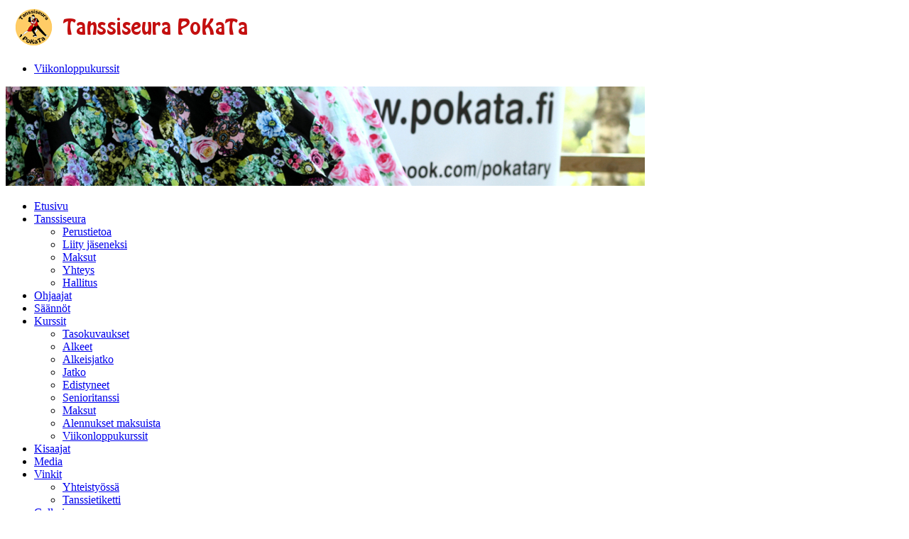

--- FILE ---
content_type: text/html; charset=UTF-8
request_url: https://www.pokata.fi/kisavalmennus/
body_size: 29446
content:
<!DOCTYPE html><!-- HTML 5 -->
<html lang="fi">

<head>
	<meta http-equiv="Content-Type" content="text/html; charset=UTF-8" />
	<link rel="pingback" href="https://www.pokata.fi/wpress/xmlrpc.php" />
	
	<title>Kisaajat | PoKaTa</title>

<meta name='robots' content='max-image-preview:large' />

<!-- All In One SEO Pack 3.7.1[209,233] -->
<meta name="description"  content="Suomen LavatanssiCup 2019 (7.8.2019) Lava-jive SM Seniorit: 1. Mujunen Pentti - Saarelainen Kaija Uudet kisaajat: 2. Tuovinen Pertti - Försti Riikka Lava-foksi" />

<script type="application/ld+json" class="aioseop-schema">{"@context":"https://schema.org","@graph":[{"@type":"Organization","@id":"https://www.pokata.fi/#organization","url":"https://www.pokata.fi/","name":"PoKaTa","sameAs":[]},{"@type":"WebSite","@id":"https://www.pokata.fi/#website","url":"https://www.pokata.fi/","name":"PoKaTa","publisher":{"@id":"https://www.pokata.fi/#organization"},"potentialAction":{"@type":"SearchAction","target":"https://www.pokata.fi/?s={search_term_string}","query-input":"required name=search_term_string"}},{"@type":"WebPage","@id":"https://www.pokata.fi/kisavalmennus/#webpage","url":"https://www.pokata.fi/kisavalmennus/","inLanguage":"fi","name":"Kisaajat","isPartOf":{"@id":"https://www.pokata.fi/#website"},"breadcrumb":{"@id":"https://www.pokata.fi/kisavalmennus/#breadcrumblist"},"datePublished":"2014-08-19T22:50:37+03:00","dateModified":"2021-06-01T07:01:39+03:00"},{"@type":"BreadcrumbList","@id":"https://www.pokata.fi/kisavalmennus/#breadcrumblist","itemListElement":[{"@type":"ListItem","position":1,"item":{"@type":"WebPage","@id":"https://www.pokata.fi/","url":"https://www.pokata.fi/","name":"Tanssiseura Pokata"}},{"@type":"ListItem","position":2,"item":{"@type":"WebPage","@id":"https://www.pokata.fi/kisavalmennus/","url":"https://www.pokata.fi/kisavalmennus/","name":"Kisaajat"}}]}]}</script>
<link rel="canonical" href="https://www.pokata.fi/kisavalmennus/" />
<!-- All In One SEO Pack -->
<link rel='dns-prefetch' href='//fonts.googleapis.com' />
<link rel='dns-prefetch' href='//s.w.org' />
<link rel="alternate" type="application/rss+xml" title="PoKaTa &raquo; syöte" href="https://www.pokata.fi/feed/" />
<link rel="alternate" type="application/rss+xml" title="PoKaTa &raquo; kommenttien syöte" href="https://www.pokata.fi/comments/feed/" />
<script type="text/javascript">
window._wpemojiSettings = {"baseUrl":"https:\/\/s.w.org\/images\/core\/emoji\/14.0.0\/72x72\/","ext":".png","svgUrl":"https:\/\/s.w.org\/images\/core\/emoji\/14.0.0\/svg\/","svgExt":".svg","source":{"concatemoji":"https:\/\/www.pokata.fi\/wpress\/wp-includes\/js\/wp-emoji-release.min.js?ver=6.0.11"}};
/*! This file is auto-generated */
!function(e,a,t){var n,r,o,i=a.createElement("canvas"),p=i.getContext&&i.getContext("2d");function s(e,t){var a=String.fromCharCode,e=(p.clearRect(0,0,i.width,i.height),p.fillText(a.apply(this,e),0,0),i.toDataURL());return p.clearRect(0,0,i.width,i.height),p.fillText(a.apply(this,t),0,0),e===i.toDataURL()}function c(e){var t=a.createElement("script");t.src=e,t.defer=t.type="text/javascript",a.getElementsByTagName("head")[0].appendChild(t)}for(o=Array("flag","emoji"),t.supports={everything:!0,everythingExceptFlag:!0},r=0;r<o.length;r++)t.supports[o[r]]=function(e){if(!p||!p.fillText)return!1;switch(p.textBaseline="top",p.font="600 32px Arial",e){case"flag":return s([127987,65039,8205,9895,65039],[127987,65039,8203,9895,65039])?!1:!s([55356,56826,55356,56819],[55356,56826,8203,55356,56819])&&!s([55356,57332,56128,56423,56128,56418,56128,56421,56128,56430,56128,56423,56128,56447],[55356,57332,8203,56128,56423,8203,56128,56418,8203,56128,56421,8203,56128,56430,8203,56128,56423,8203,56128,56447]);case"emoji":return!s([129777,127995,8205,129778,127999],[129777,127995,8203,129778,127999])}return!1}(o[r]),t.supports.everything=t.supports.everything&&t.supports[o[r]],"flag"!==o[r]&&(t.supports.everythingExceptFlag=t.supports.everythingExceptFlag&&t.supports[o[r]]);t.supports.everythingExceptFlag=t.supports.everythingExceptFlag&&!t.supports.flag,t.DOMReady=!1,t.readyCallback=function(){t.DOMReady=!0},t.supports.everything||(n=function(){t.readyCallback()},a.addEventListener?(a.addEventListener("DOMContentLoaded",n,!1),e.addEventListener("load",n,!1)):(e.attachEvent("onload",n),a.attachEvent("onreadystatechange",function(){"complete"===a.readyState&&t.readyCallback()})),(e=t.source||{}).concatemoji?c(e.concatemoji):e.wpemoji&&e.twemoji&&(c(e.twemoji),c(e.wpemoji)))}(window,document,window._wpemojiSettings);
</script>
<style type="text/css">
img.wp-smiley,
img.emoji {
	display: inline !important;
	border: none !important;
	box-shadow: none !important;
	height: 1em !important;
	width: 1em !important;
	margin: 0 0.07em !important;
	vertical-align: -0.1em !important;
	background: none !important;
	padding: 0 !important;
}
</style>
	<link rel='stylesheet' id='wp-block-library-css'  href='https://www.pokata.fi/wpress/wp-includes/css/dist/block-library/style.min.css?ver=6.0.11' type='text/css' media='all' />
<style id='global-styles-inline-css' type='text/css'>
body{--wp--preset--color--black: #000000;--wp--preset--color--cyan-bluish-gray: #abb8c3;--wp--preset--color--white: #ffffff;--wp--preset--color--pale-pink: #f78da7;--wp--preset--color--vivid-red: #cf2e2e;--wp--preset--color--luminous-vivid-orange: #ff6900;--wp--preset--color--luminous-vivid-amber: #fcb900;--wp--preset--color--light-green-cyan: #7bdcb5;--wp--preset--color--vivid-green-cyan: #00d084;--wp--preset--color--pale-cyan-blue: #8ed1fc;--wp--preset--color--vivid-cyan-blue: #0693e3;--wp--preset--color--vivid-purple: #9b51e0;--wp--preset--gradient--vivid-cyan-blue-to-vivid-purple: linear-gradient(135deg,rgba(6,147,227,1) 0%,rgb(155,81,224) 100%);--wp--preset--gradient--light-green-cyan-to-vivid-green-cyan: linear-gradient(135deg,rgb(122,220,180) 0%,rgb(0,208,130) 100%);--wp--preset--gradient--luminous-vivid-amber-to-luminous-vivid-orange: linear-gradient(135deg,rgba(252,185,0,1) 0%,rgba(255,105,0,1) 100%);--wp--preset--gradient--luminous-vivid-orange-to-vivid-red: linear-gradient(135deg,rgba(255,105,0,1) 0%,rgb(207,46,46) 100%);--wp--preset--gradient--very-light-gray-to-cyan-bluish-gray: linear-gradient(135deg,rgb(238,238,238) 0%,rgb(169,184,195) 100%);--wp--preset--gradient--cool-to-warm-spectrum: linear-gradient(135deg,rgb(74,234,220) 0%,rgb(151,120,209) 20%,rgb(207,42,186) 40%,rgb(238,44,130) 60%,rgb(251,105,98) 80%,rgb(254,248,76) 100%);--wp--preset--gradient--blush-light-purple: linear-gradient(135deg,rgb(255,206,236) 0%,rgb(152,150,240) 100%);--wp--preset--gradient--blush-bordeaux: linear-gradient(135deg,rgb(254,205,165) 0%,rgb(254,45,45) 50%,rgb(107,0,62) 100%);--wp--preset--gradient--luminous-dusk: linear-gradient(135deg,rgb(255,203,112) 0%,rgb(199,81,192) 50%,rgb(65,88,208) 100%);--wp--preset--gradient--pale-ocean: linear-gradient(135deg,rgb(255,245,203) 0%,rgb(182,227,212) 50%,rgb(51,167,181) 100%);--wp--preset--gradient--electric-grass: linear-gradient(135deg,rgb(202,248,128) 0%,rgb(113,206,126) 100%);--wp--preset--gradient--midnight: linear-gradient(135deg,rgb(2,3,129) 0%,rgb(40,116,252) 100%);--wp--preset--duotone--dark-grayscale: url('#wp-duotone-dark-grayscale');--wp--preset--duotone--grayscale: url('#wp-duotone-grayscale');--wp--preset--duotone--purple-yellow: url('#wp-duotone-purple-yellow');--wp--preset--duotone--blue-red: url('#wp-duotone-blue-red');--wp--preset--duotone--midnight: url('#wp-duotone-midnight');--wp--preset--duotone--magenta-yellow: url('#wp-duotone-magenta-yellow');--wp--preset--duotone--purple-green: url('#wp-duotone-purple-green');--wp--preset--duotone--blue-orange: url('#wp-duotone-blue-orange');--wp--preset--font-size--small: 13px;--wp--preset--font-size--medium: 20px;--wp--preset--font-size--large: 36px;--wp--preset--font-size--x-large: 42px;}.has-black-color{color: var(--wp--preset--color--black) !important;}.has-cyan-bluish-gray-color{color: var(--wp--preset--color--cyan-bluish-gray) !important;}.has-white-color{color: var(--wp--preset--color--white) !important;}.has-pale-pink-color{color: var(--wp--preset--color--pale-pink) !important;}.has-vivid-red-color{color: var(--wp--preset--color--vivid-red) !important;}.has-luminous-vivid-orange-color{color: var(--wp--preset--color--luminous-vivid-orange) !important;}.has-luminous-vivid-amber-color{color: var(--wp--preset--color--luminous-vivid-amber) !important;}.has-light-green-cyan-color{color: var(--wp--preset--color--light-green-cyan) !important;}.has-vivid-green-cyan-color{color: var(--wp--preset--color--vivid-green-cyan) !important;}.has-pale-cyan-blue-color{color: var(--wp--preset--color--pale-cyan-blue) !important;}.has-vivid-cyan-blue-color{color: var(--wp--preset--color--vivid-cyan-blue) !important;}.has-vivid-purple-color{color: var(--wp--preset--color--vivid-purple) !important;}.has-black-background-color{background-color: var(--wp--preset--color--black) !important;}.has-cyan-bluish-gray-background-color{background-color: var(--wp--preset--color--cyan-bluish-gray) !important;}.has-white-background-color{background-color: var(--wp--preset--color--white) !important;}.has-pale-pink-background-color{background-color: var(--wp--preset--color--pale-pink) !important;}.has-vivid-red-background-color{background-color: var(--wp--preset--color--vivid-red) !important;}.has-luminous-vivid-orange-background-color{background-color: var(--wp--preset--color--luminous-vivid-orange) !important;}.has-luminous-vivid-amber-background-color{background-color: var(--wp--preset--color--luminous-vivid-amber) !important;}.has-light-green-cyan-background-color{background-color: var(--wp--preset--color--light-green-cyan) !important;}.has-vivid-green-cyan-background-color{background-color: var(--wp--preset--color--vivid-green-cyan) !important;}.has-pale-cyan-blue-background-color{background-color: var(--wp--preset--color--pale-cyan-blue) !important;}.has-vivid-cyan-blue-background-color{background-color: var(--wp--preset--color--vivid-cyan-blue) !important;}.has-vivid-purple-background-color{background-color: var(--wp--preset--color--vivid-purple) !important;}.has-black-border-color{border-color: var(--wp--preset--color--black) !important;}.has-cyan-bluish-gray-border-color{border-color: var(--wp--preset--color--cyan-bluish-gray) !important;}.has-white-border-color{border-color: var(--wp--preset--color--white) !important;}.has-pale-pink-border-color{border-color: var(--wp--preset--color--pale-pink) !important;}.has-vivid-red-border-color{border-color: var(--wp--preset--color--vivid-red) !important;}.has-luminous-vivid-orange-border-color{border-color: var(--wp--preset--color--luminous-vivid-orange) !important;}.has-luminous-vivid-amber-border-color{border-color: var(--wp--preset--color--luminous-vivid-amber) !important;}.has-light-green-cyan-border-color{border-color: var(--wp--preset--color--light-green-cyan) !important;}.has-vivid-green-cyan-border-color{border-color: var(--wp--preset--color--vivid-green-cyan) !important;}.has-pale-cyan-blue-border-color{border-color: var(--wp--preset--color--pale-cyan-blue) !important;}.has-vivid-cyan-blue-border-color{border-color: var(--wp--preset--color--vivid-cyan-blue) !important;}.has-vivid-purple-border-color{border-color: var(--wp--preset--color--vivid-purple) !important;}.has-vivid-cyan-blue-to-vivid-purple-gradient-background{background: var(--wp--preset--gradient--vivid-cyan-blue-to-vivid-purple) !important;}.has-light-green-cyan-to-vivid-green-cyan-gradient-background{background: var(--wp--preset--gradient--light-green-cyan-to-vivid-green-cyan) !important;}.has-luminous-vivid-amber-to-luminous-vivid-orange-gradient-background{background: var(--wp--preset--gradient--luminous-vivid-amber-to-luminous-vivid-orange) !important;}.has-luminous-vivid-orange-to-vivid-red-gradient-background{background: var(--wp--preset--gradient--luminous-vivid-orange-to-vivid-red) !important;}.has-very-light-gray-to-cyan-bluish-gray-gradient-background{background: var(--wp--preset--gradient--very-light-gray-to-cyan-bluish-gray) !important;}.has-cool-to-warm-spectrum-gradient-background{background: var(--wp--preset--gradient--cool-to-warm-spectrum) !important;}.has-blush-light-purple-gradient-background{background: var(--wp--preset--gradient--blush-light-purple) !important;}.has-blush-bordeaux-gradient-background{background: var(--wp--preset--gradient--blush-bordeaux) !important;}.has-luminous-dusk-gradient-background{background: var(--wp--preset--gradient--luminous-dusk) !important;}.has-pale-ocean-gradient-background{background: var(--wp--preset--gradient--pale-ocean) !important;}.has-electric-grass-gradient-background{background: var(--wp--preset--gradient--electric-grass) !important;}.has-midnight-gradient-background{background: var(--wp--preset--gradient--midnight) !important;}.has-small-font-size{font-size: var(--wp--preset--font-size--small) !important;}.has-medium-font-size{font-size: var(--wp--preset--font-size--medium) !important;}.has-large-font-size{font-size: var(--wp--preset--font-size--large) !important;}.has-x-large-font-size{font-size: var(--wp--preset--font-size--x-large) !important;}
</style>
<link rel='stylesheet' id='zeeBusiness_stylesheet-css'  href='https://www.pokata.fi/wpress/wp-content/themes/zee2/style.css?ver=6.0.11' type='text/css' media='all' />
<link rel='stylesheet' id='zeeBusiness_colorscheme-css'  href='https://www.pokata.fi/wpress/wp-content/themes/zeebusiness/includes/css/colorschemes/standard.css?ver=6.0.11' type='text/css' media='all' />
<link rel='stylesheet' id='themezee_default_font-css'  href='http://fonts.googleapis.com/css?family=Nobile&#038;ver=6.0.11' type='text/css' media='all' />
<link rel='stylesheet' id='tablepress-default-css'  href='https://www.pokata.fi/wpress/wp-content/plugins/tablepress/css/default.min.css?ver=1.12' type='text/css' media='all' />
<script type='text/javascript' src='https://www.pokata.fi/wpress/wp-includes/js/jquery/jquery.min.js?ver=3.6.0' id='jquery-core-js'></script>
<script type='text/javascript' src='https://www.pokata.fi/wpress/wp-includes/js/jquery/jquery-migrate.min.js?ver=3.3.2' id='jquery-migrate-js'></script>
<script type='text/javascript' src='https://www.pokata.fi/wpress/wp-content/themes/zeebusiness/includes/js/jquery.cycle.all.min.js?ver=6.0.11' id='zee_jquery-cycle-js'></script>
<link rel="https://api.w.org/" href="https://www.pokata.fi/wp-json/" /><link rel="alternate" type="application/json" href="https://www.pokata.fi/wp-json/wp/v2/pages/1524" /><link rel="EditURI" type="application/rsd+xml" title="RSD" href="https://www.pokata.fi/wpress/xmlrpc.php?rsd" />
<meta name="generator" content="WordPress 6.0.11" />
<link rel='shortlink' href='https://www.pokata.fi/?p=1524' />
<link rel="alternate" type="application/json+oembed" href="https://www.pokata.fi/wp-json/oembed/1.0/embed?url=https%3A%2F%2Fwww.pokata.fi%2Fkisavalmennus%2F" />
<link rel="alternate" type="text/xml+oembed" href="https://www.pokata.fi/wp-json/oembed/1.0/embed?url=https%3A%2F%2Fwww.pokata.fi%2Fkisavalmennus%2F&#038;format=xml" />
<!-- <meta name="NextGEN" version="3.3.17" /> -->
<script type="text/javascript">
				//<![CDATA[
					jQuery(document).ready(function($) {
						$('#nav ul').css({display: 'none'}); // Opera Fix
						$('#nav li').hover(function(){
							$(this).find('ul:first').css({visibility: 'visible',display: 'none'}).slideDown(350);
						},function(){
							$(this).find('ul:first').css({visibility: 'hidden'});
						});
						
						$('#topnav ul').css({display: 'none'}); // Opera Fix
						$('#topnav li').hover(function(){
							$(this).find('ul:first').css({visibility: 'visible',display: 'none'}).slideDown(350);
						},function(){
							$(this).find('ul:first').css({visibility: 'hidden'});
						});
					});
				//]]>
				</script><style type="text/css"></style></head>

<body class="page-template-default page page-id-1524">

<div id="wrapper">

		<div id="header">

		<div id="head">
			<div id="logo">
									<a href="https://www.pokata.fi"><img src="http://www.pokata.fi/wpress/wp-content/uploads/2013/07/logo_hb7.png" alt="Logo" /></a>
							</div>
			<div id="topnavi">
				<ul id="topnav" class="menu"><li id="menu-item-4252" class="menu-item menu-item-type-post_type menu-item-object-page menu-item-4252"><a href="https://www.pokata.fi/viikonloppukurssit/">Viikonloppukurssit</a></li>
</ul>			</div>
		</div>
	</div>
		
			<div id="custom_header">
			<img src="https://www.pokata.fi/wpress/wp-content/uploads/2019/08/2019-08-19__Aloituskuva__900x140__.jpg" />
		</div>
		
	<div id="navi">
		<ul id="nav" class="menu"><li id="menu-item-3372" class="menu-item menu-item-type-post_type menu-item-object-page menu-item-home menu-item-3372"><a href="https://www.pokata.fi/">Etusivu</a></li>
<li id="menu-item-196" class="menu-item menu-item-type-post_type menu-item-object-page menu-item-has-children menu-item-196"><a href="https://www.pokata.fi/pokata/">Tanssiseura</a>
<ul class="sub-menu">
	<li id="menu-item-2676" class="menu-item menu-item-type-post_type menu-item-object-page menu-item-2676"><a href="https://www.pokata.fi/pokata/perustietoa/">Perustietoa</a></li>
	<li id="menu-item-430" class="menu-item menu-item-type-post_type menu-item-object-page menu-item-430"><a href="https://www.pokata.fi/pokata/jaseneksi/">Liity jäseneksi</a></li>
	<li id="menu-item-2675" class="menu-item menu-item-type-post_type menu-item-object-page menu-item-2675"><a href="https://www.pokata.fi/pokata/maksut-syksylla-2023/">Maksut</a></li>
	<li id="menu-item-171" class="menu-item menu-item-type-post_type menu-item-object-page menu-item-171"><a href="https://www.pokata.fi/yhteystiedot/">Yhteys</a></li>
	<li id="menu-item-200" class="menu-item menu-item-type-post_type menu-item-object-page menu-item-200"><a href="https://www.pokata.fi/pokata/hallitus/">Hallitus</a></li>
</ul>
</li>
<li id="menu-item-160" class="menu-item menu-item-type-post_type menu-item-object-page menu-item-160"><a href="https://www.pokata.fi/ohjaajat/">Ohjaajat</a></li>
<li id="menu-item-467" class="menu-item menu-item-type-post_type menu-item-object-page menu-item-467"><a href="https://www.pokata.fi/pokata/saannot/">Säännöt</a></li>
<li id="menu-item-699" class="menu-item menu-item-type-post_type menu-item-object-page menu-item-has-children menu-item-699"><a href="https://www.pokata.fi/kurssiohjelma/">Kurssit</a>
<ul class="sub-menu">
	<li id="menu-item-159" class="menu-item menu-item-type-post_type menu-item-object-page menu-item-159"><a href="https://www.pokata.fi/kurssiohjelma/kurssikuvaukset/">Tasokuvaukset</a></li>
	<li id="menu-item-691" class="menu-item menu-item-type-post_type menu-item-object-page menu-item-691"><a href="https://www.pokata.fi/kurssiohjelma/alkeet/">Alkeet</a></li>
	<li id="menu-item-716" class="menu-item menu-item-type-post_type menu-item-object-page menu-item-716"><a href="https://www.pokata.fi/kurssiohjelma/alkeisjatko/">Alkeisjatko</a></li>
	<li id="menu-item-704" class="menu-item menu-item-type-post_type menu-item-object-page menu-item-704"><a href="https://www.pokata.fi/kurssiohjelma/jatko/">Jatko</a></li>
	<li id="menu-item-710" class="menu-item menu-item-type-post_type menu-item-object-page menu-item-710"><a href="https://www.pokata.fi/kurssiohjelma/edistyneet/">Edistyneet</a></li>
	<li id="menu-item-1701" class="menu-item menu-item-type-post_type menu-item-object-page menu-item-1701"><a href="https://www.pokata.fi/kurssiohjelma/senioritanssi/">Senioritanssi</a></li>
	<li id="menu-item-167" class="menu-item menu-item-type-post_type menu-item-object-page menu-item-167"><a href="https://www.pokata.fi/kurssiohjelma/maksut/">Maksut</a></li>
	<li id="menu-item-1266" class="menu-item menu-item-type-post_type menu-item-object-page menu-item-1266"><a href="https://www.pokata.fi/pokata/alennukset-maksuista/">Alennukset maksuista</a></li>
	<li id="menu-item-1758" class="menu-item menu-item-type-post_type menu-item-object-page menu-item-1758"><a href="https://www.pokata.fi/viikonloppukurssit/">Viikonloppukurssit</a></li>
</ul>
</li>
<li id="menu-item-1526" class="menu-item menu-item-type-post_type menu-item-object-page current-menu-item page_item page-item-1524 current_page_item menu-item-1526"><a href="https://www.pokata.fi/kisavalmennus/" aria-current="page">Kisaajat</a></li>
<li id="menu-item-1291" class="menu-item menu-item-type-post_type menu-item-object-page menu-item-1291"><a href="https://www.pokata.fi/mediassa/">Media</a></li>
<li id="menu-item-985" class="menu-item menu-item-type-post_type menu-item-object-page menu-item-has-children menu-item-985"><a href="https://www.pokata.fi/vinkit/">Vinkit</a>
<ul class="sub-menu">
	<li id="menu-item-989" class="menu-item menu-item-type-post_type menu-item-object-page menu-item-989"><a href="https://www.pokata.fi/vinkit/yhteistyossa/">Yhteistyössä</a></li>
	<li id="menu-item-988" class="menu-item menu-item-type-post_type menu-item-object-page menu-item-988"><a href="https://www.pokata.fi/vinkit/tanssietiketti/">Tanssietiketti</a></li>
</ul>
</li>
<li id="menu-item-1049" class="menu-item menu-item-type-post_type menu-item-object-page menu-item-1049"><a href="https://www.pokata.fi/galleria/">Galleria</a></li>
<li id="menu-item-3352" class="menu-item menu-item-type-post_type menu-item-object-page menu-item-3352"><a href="https://www.pokata.fi/yhteystiedot/">Yhteys</a></li>
</ul>	</div>
	<div class="clear"></div>
	
	<div id="wrap">
	<div id="content">
		
				
			<div id="page-1524" class="post-1524 page type-page status-publish hentry">
				
				<h2 class="page-title">Kisaajat</h2>
				
				<div class="entry">
										<p>&nbsp;</p>
<p><a href="https://www.pokata.fi/wpress/wp-content/uploads/2020/05/PoKaTa-kaija-1.jpg"><img class="alignnone size-medium wp-image-3822" src="https://www.pokata.fi/wpress/wp-content/uploads/2020/05/PoKaTa-kaija-1-300x300.jpg" alt="" width="300" height="300" srcset="https://www.pokata.fi/wpress/wp-content/uploads/2020/05/PoKaTa-kaija-1-300x300.jpg 300w, https://www.pokata.fi/wpress/wp-content/uploads/2020/05/PoKaTa-kaija-1-1024x1024.jpg 1024w, https://www.pokata.fi/wpress/wp-content/uploads/2020/05/PoKaTa-kaija-1-150x150.jpg 150w, https://www.pokata.fi/wpress/wp-content/uploads/2020/05/PoKaTa-kaija-1-768x769.jpg 768w, https://www.pokata.fi/wpress/wp-content/uploads/2020/05/PoKaTa-kaija-1.jpg 1322w" sizes="(max-width: 300px) 100vw, 300px" /></a>&nbsp;</p>
<div dir="auto"><b>Suomen LavatanssiCup 2019</b> (7.8.2019)</div>
<div dir="auto">&nbsp;</div>
<div dir="auto"><b>Lava-jive SM</b></div>
<div dir="auto">Seniorit:</div>
<div dir="auto">1. Mujunen Pentti &#8211; Saarelainen Kaija</div>
<div dir="auto">Uudet kisaajat:&nbsp;</div>
<div dir="auto">2. Tuovinen Pertti &#8211; Försti Riikka</div>
<div dir="auto">&nbsp;</div>
<div dir="auto"><b>Lava-foksi SM </b></div>
<div dir="auto">Seniorit:&nbsp;</div>
<div dir="auto">3. Mujunen Pentti &#8211; Saarelainen Kaija</div>
<div dir="auto">Uudet kisaajat:</div>
<div dir="auto">4. Tuovinen Pertti &#8211; Försti Riikka</div>
<p>&nbsp;</p>
<p><a href="https://www.pokata.fi/wpress/wp-content/uploads/2020/05/PoKaTa-Kaija.jpg"><img loading="lazy" class="alignnone size-medium wp-image-3823" src="https://www.pokata.fi/wpress/wp-content/uploads/2020/05/PoKaTa-Kaija-225x300.jpg" alt="" width="225" height="300" srcset="https://www.pokata.fi/wpress/wp-content/uploads/2020/05/PoKaTa-Kaija-225x300.jpg 225w, https://www.pokata.fi/wpress/wp-content/uploads/2020/05/PoKaTa-Kaija-768x1024.jpg 768w, https://www.pokata.fi/wpress/wp-content/uploads/2020/05/PoKaTa-Kaija-1152x1536.jpg 1152w, https://www.pokata.fi/wpress/wp-content/uploads/2020/05/PoKaTa-Kaija.jpg 1200w" sizes="(max-width: 225px) 100vw, 225px" /></a></p>
<p>Syyskuu 15.9.2019<br />
Rumba bolero ja Cha cha/seniorisarja<br />
Kaija Saarelainen ja Pentti Mujunen&nbsp; 5. sija<br />
Riitta Martikainen ja Veijo Turunen/uudet kisaajat Rumba bolero 2. sija ja Cha cha 3. sija</p>
<h2>&nbsp;</h2>
<h2>Suomen lavatanssicup 2019 &nbsp;</h2>
<h3>Tangoviikonloppu Somerolla 8.-10.11.2019</h3>
<p>&nbsp;<br />
<a href="https://www.pokata.fi/wpress/wp-content/uploads/2019/11/2019-11-11___Seniorisarja_.jpg" target="_blank" rel="noopener noreferrer"><img loading="lazy" class="alignnone size-medium wp-image-3720" src="https://www.pokata.fi/wpress/wp-content/uploads/2019/11/2019-11-11___Seniorisarja_-300x169.jpg" alt="" width="300" height="169" srcset="https://www.pokata.fi/wpress/wp-content/uploads/2019/11/2019-11-11___Seniorisarja_-300x169.jpg 300w, https://www.pokata.fi/wpress/wp-content/uploads/2019/11/2019-11-11___Seniorisarja_-768x433.jpg 768w, https://www.pokata.fi/wpress/wp-content/uploads/2019/11/2019-11-11___Seniorisarja_.jpg 960w" sizes="(max-width: 300px) 100vw, 300px" /><img class="_1YbLB" src="blob:https://web.whatsapp.com/2dcfdc06-b8fb-4cfb-81af-95f6eab7f2c1"></a><br />
&nbsp;<br />
Seniorisarjan 3. sija, Mujunen Pentti ja Saarelainen Kaija.<br />
&nbsp;</p>
<p><a href="https://www.pokata.fi/wpress/wp-content/uploads/2019/11/2019-11-11___Uudet-kisaajat_.jpg" target="_blank" rel="noopener noreferrer"><img loading="lazy" class="alignnone size-medium wp-image-3721" src="https://www.pokata.fi/wpress/wp-content/uploads/2019/11/2019-11-11___Uudet-kisaajat_-300x169.jpg" alt="" width="300" height="169" srcset="https://www.pokata.fi/wpress/wp-content/uploads/2019/11/2019-11-11___Uudet-kisaajat_-300x169.jpg 300w, https://www.pokata.fi/wpress/wp-content/uploads/2019/11/2019-11-11___Uudet-kisaajat_-768x432.jpg 768w, https://www.pokata.fi/wpress/wp-content/uploads/2019/11/2019-11-11___Uudet-kisaajat_.jpg 960w" sizes="(max-width: 300px) 100vw, 300px" /></a><br />
&nbsp;<br />
Uusien kisaajien 3. sija, Turunen Veijo (LiLat) ja Martikainen Riitta sekä 6. sija, Tuovinen Pertti ja Försti Riikka.<br />
&nbsp;</p>
<p>&nbsp;</p>
<p><a href="https://www.pokata.fi/wpress/wp-content/uploads/2014/08/Fuskun_SM-kisat_-Äänekoskella_2-2_.jpg"><img loading="lazy" class="alignnone wp-image-2803 size-full" src="https://www.pokata.fi/wpress/wp-content/uploads/2014/08/Fuskun_SM-kisat_-Äänekoskella_2-2_.jpg" width="1181" height="1240" srcset="https://www.pokata.fi/wpress/wp-content/uploads/2014/08/Fuskun_SM-kisat_-Äänekoskella_2-2_.jpg 1181w, https://www.pokata.fi/wpress/wp-content/uploads/2014/08/Fuskun_SM-kisat_-Äänekoskella_2-2_-286x300.jpg 286w, https://www.pokata.fi/wpress/wp-content/uploads/2014/08/Fuskun_SM-kisat_-Äänekoskella_2-2_-768x806.jpg 768w, https://www.pokata.fi/wpress/wp-content/uploads/2014/08/Fuskun_SM-kisat_-Äänekoskella_2-2_-975x1024.jpg 975w" sizes="(max-width: 1181px) 100vw, 1181px" /></a></p>
<div id="attachment_2004" style="width: 720px" class="wp-caption alignleft"><a href="https://www.pokata.fi/wpress/wp-content/uploads/2015/08/2015-08-10.jpg"><img aria-describedby="caption-attachment-2004" loading="lazy" class="wp-image-2004 size-full" src="https://www.pokata.fi/wpress/wp-content/uploads/2015/08/2015-08-10.jpg" alt="" width="710" height="800" srcset="https://www.pokata.fi/wpress/wp-content/uploads/2015/08/2015-08-10.jpg 710w, https://www.pokata.fi/wpress/wp-content/uploads/2015/08/2015-08-10-266x300.jpg 266w" sizes="(max-width: 710px) 100vw, 710px" /></a><p id="caption-attachment-2004" class="wp-caption-text">Kuvat Noora Hyttinen</p></div>
<p>&nbsp;</p>
<p>&nbsp;</p>
<h1>Suomen LavatanssiCup 2015</h1>
<p>Seniorisarjan toinen sija Otto ja Eija Ryynänen.<br />
100-sarjassa Pentti Mujunen ja Kaija Saarelainen 10. sija ja Erkki Vatanen ja Marjo Pusenius 12. sija.</p>
<p>Unto Monosen muistokisat 2015: (Kuvat Noora Hyttinen)</p>
<p><a href="https://www.pokata.fi/wpress/wp-content/uploads/2014/08/Unto-Mononen_123_1.jpg" rel="attachment wp-att-2203"><img loading="lazy" class="alignnone wp-image-2203" src="https://www.pokata.fi/wpress/wp-content/uploads/2014/08/Unto-Mononen_123_1-766x1024.jpg" alt="Unto-Mononen_123_1" width="640" height="855" srcset="https://www.pokata.fi/wpress/wp-content/uploads/2014/08/Unto-Mononen_123_1-766x1024.jpg 766w, https://www.pokata.fi/wpress/wp-content/uploads/2014/08/Unto-Mononen_123_1-224x300.jpg 224w, https://www.pokata.fi/wpress/wp-content/uploads/2014/08/Unto-Mononen_123_1-768x1027.jpg 768w, https://www.pokata.fi/wpress/wp-content/uploads/2014/08/Unto-Mononen_123_1.jpg 1022w" sizes="(max-width: 640px) 100vw, 640px" /></a></p>
					<div class="clear"></div>
									</div>

			</div>

		
				
		

	
		
	</div>

	
<div id="sidebar">
		<ul>

<li id="eo_event_list_widget-2" class="widget EO_Event_List_Widget"><h2 class="widgettitle">Tapahtumat</h2>


	<ul id="" class="eo-events eo-events-widget" > 
		<li class="eo-no-events" > Ei tapahtumia </li>
	</ul>

</li>
<li id="text-2" class="widget widget_text">			<div class="textwidget"><iframe src="//www.facebook.com/plugins/likebox.php?href=https%3A%2F%2Fwww.facebook.com%2Fpokatary&amp;width=292&amp;height=395&amp;show_faces=false&amp;colorscheme=light&amp;stream=true&amp;show_border=true&amp;header=false" scrolling="no" frameborder="0" style="border:none; overflow:hidden; width:100%; height:395px;" allowTransparency="true"></iframe></div>
		</li>
	
	</ul>
	</div>	<div class="clear"></div>
	</div><!-- end #wrap -->
				
				<div id="footer">
			Tanssiseura PoKaTa			<div id="foot_navi">
							</div>
		</div>
		<div class="clear"></div>
				
</div><!-- end #wrapper -->

	<div class="credit_link">	<a href="http://themezee.com/">Wordpress Theme by ThemeZee</a>
</div>
	<!-- ngg_resource_manager_marker --></body>
</html>	